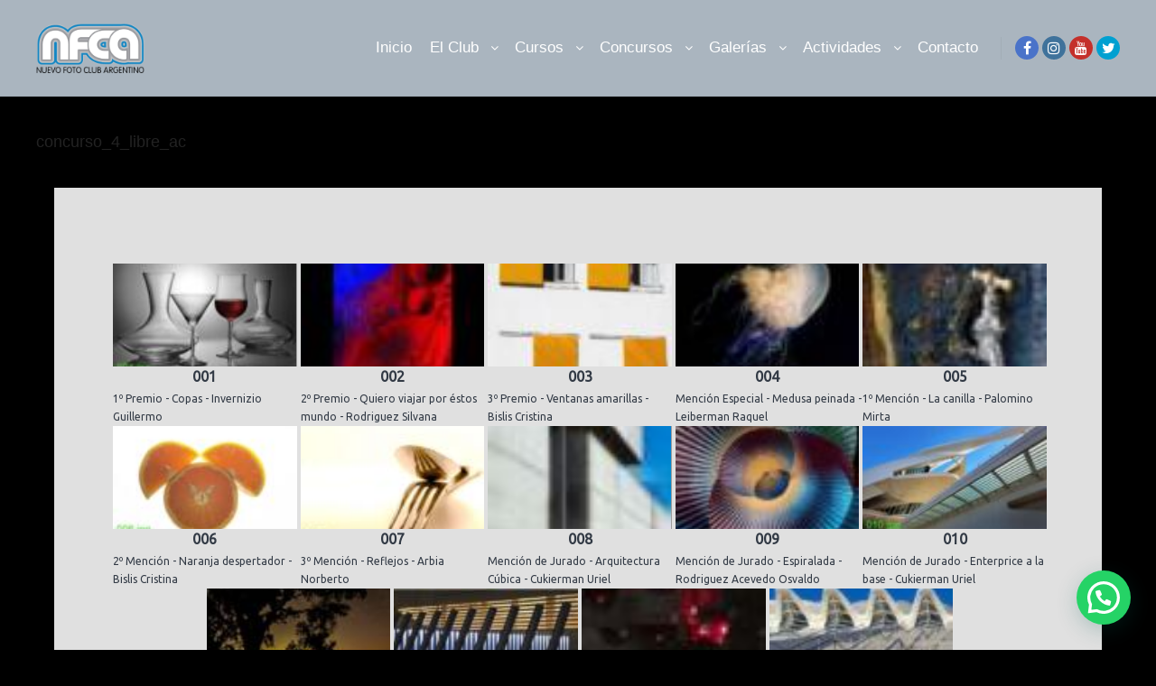

--- FILE ---
content_type: text/html; charset=UTF-8
request_url: https://www.nuevofca.com.ar/bwg_gallery/concurso_4_libre_ac/
body_size: 11314
content:
<!DOCTYPE html>
<!--[if IE 9]>    <html class="no-js lt-ie10" lang="es"> <![endif]-->
<!--[if gt IE 9]><!--> <html class="no-js" lang="es"> <!--<![endif]-->
<head>
<meta charset="UTF-8" />
<meta name="viewport" content="width=device-width,initial-scale=1" />
<meta http-equiv="X-UA-Compatible" content="IE=edge">
<link rel="profile" href="https://gmpg.org/xfn/11" />
<meta name='robots' content='index, follow, max-image-preview:large, max-snippet:-1, max-video-preview:-1' />
<style>img:is([sizes="auto" i], [sizes^="auto," i]) { contain-intrinsic-size: 3000px 1500px }</style>
<!-- This site is optimized with the Yoast SEO plugin v26.7 - https://yoast.com/wordpress/plugins/seo/ -->
<title>concurso_4_libre_ac - Nuevo Foto Club Argentino</title>
<link rel="canonical" href="https://www.nuevofca.com.ar/bwg_gallery/concurso_4_libre_ac/" />
<meta property="og:locale" content="es_ES" />
<meta property="og:type" content="article" />
<meta property="og:title" content="concurso_4_libre_ac - Nuevo Foto Club Argentino" />
<meta property="og:url" content="https://www.nuevofca.com.ar/bwg_gallery/concurso_4_libre_ac/" />
<meta property="og:site_name" content="Nuevo Foto Club Argentino" />
<meta property="article:publisher" content="https://www.facebook.com/nuevofotoclubargentino" />
<meta property="article:modified_time" content="2021-11-12T05:18:10+00:00" />
<meta name="twitter:card" content="summary_large_image" />
<meta name="twitter:site" content="@nuevofca" />
<script type="application/ld+json" class="yoast-schema-graph">{"@context":"https://schema.org","@graph":[{"@type":"WebPage","@id":"https://www.nuevofca.com.ar/bwg_gallery/concurso_4_libre_ac/","url":"https://www.nuevofca.com.ar/bwg_gallery/concurso_4_libre_ac/","name":"concurso_4_libre_ac - Nuevo Foto Club Argentino","isPartOf":{"@id":"https://www.nuevofca.com.ar/#website"},"datePublished":"2021-11-12T05:15:17+00:00","dateModified":"2021-11-12T05:18:10+00:00","breadcrumb":{"@id":"https://www.nuevofca.com.ar/bwg_gallery/concurso_4_libre_ac/#breadcrumb"},"inLanguage":"es","potentialAction":[{"@type":"ReadAction","target":["https://www.nuevofca.com.ar/bwg_gallery/concurso_4_libre_ac/"]}]},{"@type":"BreadcrumbList","@id":"https://www.nuevofca.com.ar/bwg_gallery/concurso_4_libre_ac/#breadcrumb","itemListElement":[{"@type":"ListItem","position":1,"name":"Portada","item":"https://www.nuevofca.com.ar/"},{"@type":"ListItem","position":2,"name":"concurso_4_libre_ac"}]},{"@type":"WebSite","@id":"https://www.nuevofca.com.ar/#website","url":"https://www.nuevofca.com.ar/","name":"Nuevo Foto Club Argentino","description":"Cursos, Talleres y Workshop de Fotografía; Concursos, Salidas, Charlas, etc. Donde Vivís la Fotografía","publisher":{"@id":"https://www.nuevofca.com.ar/#organization"},"alternateName":"Foto Club Argentino","potentialAction":[{"@type":"SearchAction","target":{"@type":"EntryPoint","urlTemplate":"https://www.nuevofca.com.ar/?s={search_term_string}"},"query-input":{"@type":"PropertyValueSpecification","valueRequired":true,"valueName":"search_term_string"}}],"inLanguage":"es"},{"@type":"Organization","@id":"https://www.nuevofca.com.ar/#organization","name":"Nuevo Foto Club Argentino","url":"https://www.nuevofca.com.ar/","logo":{"@type":"ImageObject","inLanguage":"es","@id":"https://www.nuevofca.com.ar/#/schema/logo/image/","url":"https://www.nuevofca.com.ar/wp-content/uploads/2020/06/logo-NFCA-mail.png","contentUrl":"https://www.nuevofca.com.ar/wp-content/uploads/2020/06/logo-NFCA-mail.png","width":250,"height":104,"caption":"Nuevo Foto Club Argentino"},"image":{"@id":"https://www.nuevofca.com.ar/#/schema/logo/image/"},"sameAs":["https://www.facebook.com/nuevofotoclubargentino","https://x.com/nuevofca","https://www.instagram.com/nuevofotoclubargentino/","https://www.youtube.com/user/nuevofca1"]}]}</script>
<!-- / Yoast SEO plugin. -->
<link rel="alternate" type="application/rss+xml" title="Nuevo Foto Club Argentino &raquo; Feed" href="https://www.nuevofca.com.ar/feed/" />
<link rel='stylesheet' id='twb-open-sans-css' href='https://fonts.googleapis.com/css?family=Open+Sans%3A300%2C400%2C500%2C600%2C700%2C800&#038;display=swap&#038;ver=6.8.3' type='text/css' media='all' />
<link rel='stylesheet' id='twbbwg-global-css' href='https://www.nuevofca.com.ar/wp-content/plugins/photo-gallery/booster/assets/css/global.css?ver=1.0.0' type='text/css' media='all' />
<link rel='stylesheet' id='wp-block-library-css' href='https://www.nuevofca.com.ar/wp-includes/css/dist/block-library/style.min.css?ver=6.8.3' type='text/css' media='all' />
<style id='classic-theme-styles-inline-css' type='text/css'>
/*! This file is auto-generated */
.wp-block-button__link{color:#fff;background-color:#32373c;border-radius:9999px;box-shadow:none;text-decoration:none;padding:calc(.667em + 2px) calc(1.333em + 2px);font-size:1.125em}.wp-block-file__button{background:#32373c;color:#fff;text-decoration:none}
</style>
<style id='joinchat-button-style-inline-css' type='text/css'>
.wp-block-joinchat-button{border:none!important;text-align:center}.wp-block-joinchat-button figure{display:table;margin:0 auto;padding:0}.wp-block-joinchat-button figcaption{font:normal normal 400 .6em/2em var(--wp--preset--font-family--system-font,sans-serif);margin:0;padding:0}.wp-block-joinchat-button .joinchat-button__qr{background-color:#fff;border:6px solid #25d366;border-radius:30px;box-sizing:content-box;display:block;height:200px;margin:auto;overflow:hidden;padding:10px;width:200px}.wp-block-joinchat-button .joinchat-button__qr canvas,.wp-block-joinchat-button .joinchat-button__qr img{display:block;margin:auto}.wp-block-joinchat-button .joinchat-button__link{align-items:center;background-color:#25d366;border:6px solid #25d366;border-radius:30px;display:inline-flex;flex-flow:row nowrap;justify-content:center;line-height:1.25em;margin:0 auto;text-decoration:none}.wp-block-joinchat-button .joinchat-button__link:before{background:transparent var(--joinchat-ico) no-repeat center;background-size:100%;content:"";display:block;height:1.5em;margin:-.75em .75em -.75em 0;width:1.5em}.wp-block-joinchat-button figure+.joinchat-button__link{margin-top:10px}@media (orientation:landscape)and (min-height:481px),(orientation:portrait)and (min-width:481px){.wp-block-joinchat-button.joinchat-button--qr-only figure+.joinchat-button__link{display:none}}@media (max-width:480px),(orientation:landscape)and (max-height:480px){.wp-block-joinchat-button figure{display:none}}
</style>
<style id='global-styles-inline-css' type='text/css'>
:root{--wp--preset--aspect-ratio--square: 1;--wp--preset--aspect-ratio--4-3: 4/3;--wp--preset--aspect-ratio--3-4: 3/4;--wp--preset--aspect-ratio--3-2: 3/2;--wp--preset--aspect-ratio--2-3: 2/3;--wp--preset--aspect-ratio--16-9: 16/9;--wp--preset--aspect-ratio--9-16: 9/16;--wp--preset--color--black: #000000;--wp--preset--color--cyan-bluish-gray: #abb8c3;--wp--preset--color--white: #ffffff;--wp--preset--color--pale-pink: #f78da7;--wp--preset--color--vivid-red: #cf2e2e;--wp--preset--color--luminous-vivid-orange: #ff6900;--wp--preset--color--luminous-vivid-amber: #fcb900;--wp--preset--color--light-green-cyan: #7bdcb5;--wp--preset--color--vivid-green-cyan: #00d084;--wp--preset--color--pale-cyan-blue: #8ed1fc;--wp--preset--color--vivid-cyan-blue: #0693e3;--wp--preset--color--vivid-purple: #9b51e0;--wp--preset--gradient--vivid-cyan-blue-to-vivid-purple: linear-gradient(135deg,rgba(6,147,227,1) 0%,rgb(155,81,224) 100%);--wp--preset--gradient--light-green-cyan-to-vivid-green-cyan: linear-gradient(135deg,rgb(122,220,180) 0%,rgb(0,208,130) 100%);--wp--preset--gradient--luminous-vivid-amber-to-luminous-vivid-orange: linear-gradient(135deg,rgba(252,185,0,1) 0%,rgba(255,105,0,1) 100%);--wp--preset--gradient--luminous-vivid-orange-to-vivid-red: linear-gradient(135deg,rgba(255,105,0,1) 0%,rgb(207,46,46) 100%);--wp--preset--gradient--very-light-gray-to-cyan-bluish-gray: linear-gradient(135deg,rgb(238,238,238) 0%,rgb(169,184,195) 100%);--wp--preset--gradient--cool-to-warm-spectrum: linear-gradient(135deg,rgb(74,234,220) 0%,rgb(151,120,209) 20%,rgb(207,42,186) 40%,rgb(238,44,130) 60%,rgb(251,105,98) 80%,rgb(254,248,76) 100%);--wp--preset--gradient--blush-light-purple: linear-gradient(135deg,rgb(255,206,236) 0%,rgb(152,150,240) 100%);--wp--preset--gradient--blush-bordeaux: linear-gradient(135deg,rgb(254,205,165) 0%,rgb(254,45,45) 50%,rgb(107,0,62) 100%);--wp--preset--gradient--luminous-dusk: linear-gradient(135deg,rgb(255,203,112) 0%,rgb(199,81,192) 50%,rgb(65,88,208) 100%);--wp--preset--gradient--pale-ocean: linear-gradient(135deg,rgb(255,245,203) 0%,rgb(182,227,212) 50%,rgb(51,167,181) 100%);--wp--preset--gradient--electric-grass: linear-gradient(135deg,rgb(202,248,128) 0%,rgb(113,206,126) 100%);--wp--preset--gradient--midnight: linear-gradient(135deg,rgb(2,3,129) 0%,rgb(40,116,252) 100%);--wp--preset--font-size--small: 13px;--wp--preset--font-size--medium: 20px;--wp--preset--font-size--large: 36px;--wp--preset--font-size--x-large: 42px;--wp--preset--spacing--20: 0.44rem;--wp--preset--spacing--30: 0.67rem;--wp--preset--spacing--40: 1rem;--wp--preset--spacing--50: 1.5rem;--wp--preset--spacing--60: 2.25rem;--wp--preset--spacing--70: 3.38rem;--wp--preset--spacing--80: 5.06rem;--wp--preset--shadow--natural: 6px 6px 9px rgba(0, 0, 0, 0.2);--wp--preset--shadow--deep: 12px 12px 50px rgba(0, 0, 0, 0.4);--wp--preset--shadow--sharp: 6px 6px 0px rgba(0, 0, 0, 0.2);--wp--preset--shadow--outlined: 6px 6px 0px -3px rgba(255, 255, 255, 1), 6px 6px rgba(0, 0, 0, 1);--wp--preset--shadow--crisp: 6px 6px 0px rgba(0, 0, 0, 1);}:where(.is-layout-flex){gap: 0.5em;}:where(.is-layout-grid){gap: 0.5em;}body .is-layout-flex{display: flex;}.is-layout-flex{flex-wrap: wrap;align-items: center;}.is-layout-flex > :is(*, div){margin: 0;}body .is-layout-grid{display: grid;}.is-layout-grid > :is(*, div){margin: 0;}:where(.wp-block-columns.is-layout-flex){gap: 2em;}:where(.wp-block-columns.is-layout-grid){gap: 2em;}:where(.wp-block-post-template.is-layout-flex){gap: 1.25em;}:where(.wp-block-post-template.is-layout-grid){gap: 1.25em;}.has-black-color{color: var(--wp--preset--color--black) !important;}.has-cyan-bluish-gray-color{color: var(--wp--preset--color--cyan-bluish-gray) !important;}.has-white-color{color: var(--wp--preset--color--white) !important;}.has-pale-pink-color{color: var(--wp--preset--color--pale-pink) !important;}.has-vivid-red-color{color: var(--wp--preset--color--vivid-red) !important;}.has-luminous-vivid-orange-color{color: var(--wp--preset--color--luminous-vivid-orange) !important;}.has-luminous-vivid-amber-color{color: var(--wp--preset--color--luminous-vivid-amber) !important;}.has-light-green-cyan-color{color: var(--wp--preset--color--light-green-cyan) !important;}.has-vivid-green-cyan-color{color: var(--wp--preset--color--vivid-green-cyan) !important;}.has-pale-cyan-blue-color{color: var(--wp--preset--color--pale-cyan-blue) !important;}.has-vivid-cyan-blue-color{color: var(--wp--preset--color--vivid-cyan-blue) !important;}.has-vivid-purple-color{color: var(--wp--preset--color--vivid-purple) !important;}.has-black-background-color{background-color: var(--wp--preset--color--black) !important;}.has-cyan-bluish-gray-background-color{background-color: var(--wp--preset--color--cyan-bluish-gray) !important;}.has-white-background-color{background-color: var(--wp--preset--color--white) !important;}.has-pale-pink-background-color{background-color: var(--wp--preset--color--pale-pink) !important;}.has-vivid-red-background-color{background-color: var(--wp--preset--color--vivid-red) !important;}.has-luminous-vivid-orange-background-color{background-color: var(--wp--preset--color--luminous-vivid-orange) !important;}.has-luminous-vivid-amber-background-color{background-color: var(--wp--preset--color--luminous-vivid-amber) !important;}.has-light-green-cyan-background-color{background-color: var(--wp--preset--color--light-green-cyan) !important;}.has-vivid-green-cyan-background-color{background-color: var(--wp--preset--color--vivid-green-cyan) !important;}.has-pale-cyan-blue-background-color{background-color: var(--wp--preset--color--pale-cyan-blue) !important;}.has-vivid-cyan-blue-background-color{background-color: var(--wp--preset--color--vivid-cyan-blue) !important;}.has-vivid-purple-background-color{background-color: var(--wp--preset--color--vivid-purple) !important;}.has-black-border-color{border-color: var(--wp--preset--color--black) !important;}.has-cyan-bluish-gray-border-color{border-color: var(--wp--preset--color--cyan-bluish-gray) !important;}.has-white-border-color{border-color: var(--wp--preset--color--white) !important;}.has-pale-pink-border-color{border-color: var(--wp--preset--color--pale-pink) !important;}.has-vivid-red-border-color{border-color: var(--wp--preset--color--vivid-red) !important;}.has-luminous-vivid-orange-border-color{border-color: var(--wp--preset--color--luminous-vivid-orange) !important;}.has-luminous-vivid-amber-border-color{border-color: var(--wp--preset--color--luminous-vivid-amber) !important;}.has-light-green-cyan-border-color{border-color: var(--wp--preset--color--light-green-cyan) !important;}.has-vivid-green-cyan-border-color{border-color: var(--wp--preset--color--vivid-green-cyan) !important;}.has-pale-cyan-blue-border-color{border-color: var(--wp--preset--color--pale-cyan-blue) !important;}.has-vivid-cyan-blue-border-color{border-color: var(--wp--preset--color--vivid-cyan-blue) !important;}.has-vivid-purple-border-color{border-color: var(--wp--preset--color--vivid-purple) !important;}.has-vivid-cyan-blue-to-vivid-purple-gradient-background{background: var(--wp--preset--gradient--vivid-cyan-blue-to-vivid-purple) !important;}.has-light-green-cyan-to-vivid-green-cyan-gradient-background{background: var(--wp--preset--gradient--light-green-cyan-to-vivid-green-cyan) !important;}.has-luminous-vivid-amber-to-luminous-vivid-orange-gradient-background{background: var(--wp--preset--gradient--luminous-vivid-amber-to-luminous-vivid-orange) !important;}.has-luminous-vivid-orange-to-vivid-red-gradient-background{background: var(--wp--preset--gradient--luminous-vivid-orange-to-vivid-red) !important;}.has-very-light-gray-to-cyan-bluish-gray-gradient-background{background: var(--wp--preset--gradient--very-light-gray-to-cyan-bluish-gray) !important;}.has-cool-to-warm-spectrum-gradient-background{background: var(--wp--preset--gradient--cool-to-warm-spectrum) !important;}.has-blush-light-purple-gradient-background{background: var(--wp--preset--gradient--blush-light-purple) !important;}.has-blush-bordeaux-gradient-background{background: var(--wp--preset--gradient--blush-bordeaux) !important;}.has-luminous-dusk-gradient-background{background: var(--wp--preset--gradient--luminous-dusk) !important;}.has-pale-ocean-gradient-background{background: var(--wp--preset--gradient--pale-ocean) !important;}.has-electric-grass-gradient-background{background: var(--wp--preset--gradient--electric-grass) !important;}.has-midnight-gradient-background{background: var(--wp--preset--gradient--midnight) !important;}.has-small-font-size{font-size: var(--wp--preset--font-size--small) !important;}.has-medium-font-size{font-size: var(--wp--preset--font-size--medium) !important;}.has-large-font-size{font-size: var(--wp--preset--font-size--large) !important;}.has-x-large-font-size{font-size: var(--wp--preset--font-size--x-large) !important;}
:where(.wp-block-post-template.is-layout-flex){gap: 1.25em;}:where(.wp-block-post-template.is-layout-grid){gap: 1.25em;}
:where(.wp-block-columns.is-layout-flex){gap: 2em;}:where(.wp-block-columns.is-layout-grid){gap: 2em;}
:root :where(.wp-block-pullquote){font-size: 1.5em;line-height: 1.6;}
</style>
<link rel='stylesheet' id='bwg_fonts-css' href='https://www.nuevofca.com.ar/wp-content/plugins/photo-gallery/css/bwg-fonts/fonts.css?ver=0.0.1' type='text/css' media='all' />
<link rel='stylesheet' id='sumoselect-css' href='https://www.nuevofca.com.ar/wp-content/plugins/photo-gallery/css/sumoselect.min.css?ver=3.4.6' type='text/css' media='all' />
<link rel='stylesheet' id='mCustomScrollbar-css' href='https://www.nuevofca.com.ar/wp-content/plugins/photo-gallery/css/jquery.mCustomScrollbar.min.css?ver=3.1.5' type='text/css' media='all' />
<link rel='stylesheet' id='bwg_googlefonts-css' href='https://fonts.googleapis.com/css?family=Ubuntu&#038;subset=greek,latin,greek-ext,vietnamese,cyrillic-ext,latin-ext,cyrillic' type='text/css' media='all' />
<link rel='stylesheet' id='bwg_frontend-css' href='https://www.nuevofca.com.ar/wp-content/plugins/photo-gallery/css/styles.min.css?ver=1.8.35' type='text/css' media='all' />
<link rel='stylesheet' id='tablepress-default-css' href='https://www.nuevofca.com.ar/wp-content/tablepress-combined.min.css?ver=33' type='text/css' media='all' />
<link rel='stylesheet' id='font-awesome-css' href='https://www.nuevofca.com.ar/wp-content/themes/rife-free/css/font-awesome.min.css?ver=4.7.0' type='text/css' media='all' />
<link rel='stylesheet' id='a13-icomoon-css' href='https://www.nuevofca.com.ar/wp-content/themes/rife-free/css/icomoon.css?ver=2.4.21' type='text/css' media='all' />
<link rel='stylesheet' id='a13-main-style-css' href='https://www.nuevofca.com.ar/wp-content/themes/rife-free/style.css?ver=2.4.21' type='text/css' media='all' />
<link rel='stylesheet' id='a13-user-css-css' href='https://www.nuevofca.com.ar/wp-content/uploads/apollo13_framework_files/css/user.css?ver=2.4.21_1754638959' type='text/css' media='all' />
<script type="text/javascript" src="https://www.nuevofca.com.ar/wp-includes/js/jquery/jquery.min.js?ver=3.7.1" id="jquery-core-js"></script>
<script type="text/javascript" src="https://www.nuevofca.com.ar/wp-includes/js/jquery/jquery-migrate.min.js?ver=3.4.1" id="jquery-migrate-js"></script>
<script type="text/javascript" src="https://www.nuevofca.com.ar/wp-content/plugins/photo-gallery/booster/assets/js/circle-progress.js?ver=1.2.2" id="twbbwg-circle-js"></script>
<script type="text/javascript" id="twbbwg-global-js-extra">
/* <![CDATA[ */
var twb = {"nonce":"e90163037f","ajax_url":"https:\/\/www.nuevofca.com.ar\/wp-admin\/admin-ajax.php","plugin_url":"https:\/\/www.nuevofca.com.ar\/wp-content\/plugins\/photo-gallery\/booster","href":"https:\/\/www.nuevofca.com.ar\/wp-admin\/admin.php?page=twbbwg_photo-gallery"};
var twb = {"nonce":"e90163037f","ajax_url":"https:\/\/www.nuevofca.com.ar\/wp-admin\/admin-ajax.php","plugin_url":"https:\/\/www.nuevofca.com.ar\/wp-content\/plugins\/photo-gallery\/booster","href":"https:\/\/www.nuevofca.com.ar\/wp-admin\/admin.php?page=twbbwg_photo-gallery"};
/* ]]> */
</script>
<script type="text/javascript" src="https://www.nuevofca.com.ar/wp-content/plugins/photo-gallery/booster/assets/js/global.js?ver=1.0.0" id="twbbwg-global-js"></script>
<script type="text/javascript" src="https://www.nuevofca.com.ar/wp-content/plugins/photo-gallery/js/jquery.sumoselect.min.js?ver=3.4.6" id="sumoselect-js"></script>
<script type="text/javascript" src="https://www.nuevofca.com.ar/wp-content/plugins/photo-gallery/js/tocca.min.js?ver=2.0.9" id="bwg_mobile-js"></script>
<script type="text/javascript" src="https://www.nuevofca.com.ar/wp-content/plugins/photo-gallery/js/jquery.mCustomScrollbar.concat.min.js?ver=3.1.5" id="mCustomScrollbar-js"></script>
<script type="text/javascript" src="https://www.nuevofca.com.ar/wp-content/plugins/photo-gallery/js/jquery.fullscreen.min.js?ver=0.6.0" id="jquery-fullscreen-js"></script>
<script type="text/javascript" id="bwg_frontend-js-extra">
/* <![CDATA[ */
var bwg_objectsL10n = {"bwg_field_required":"este campo es obligatorio.","bwg_mail_validation":"Esta no es una direcci\u00f3n de correo electr\u00f3nico v\u00e1lida.","bwg_search_result":"No hay im\u00e1genes que coincidan con tu b\u00fasqueda.","bwg_select_tag":"Seleccionar la etiqueta","bwg_order_by":"Ordenar por","bwg_search":"Buscar","bwg_show_ecommerce":"Mostrar el comercio electr\u00f3nico","bwg_hide_ecommerce":"Ocultar el comercio electr\u00f3nico","bwg_show_comments":"Restaurar","bwg_hide_comments":"Ocultar comentarios","bwg_restore":"Restaurar","bwg_maximize":"Maximizar","bwg_fullscreen":"Pantalla completa","bwg_exit_fullscreen":"Salir de pantalla completa","bwg_search_tag":"BUSCAR...","bwg_tag_no_match":"No se han encontrado etiquetas","bwg_all_tags_selected":"Todas las etiquetas seleccionadas","bwg_tags_selected":"etiqueta seleccionada","play":"Reproducir","pause":"Pausa","is_pro":"","bwg_play":"Reproducir","bwg_pause":"Pausa","bwg_hide_info":"Anterior informaci\u00f3n","bwg_show_info":"Mostrar info","bwg_hide_rating":"Ocultar las valoraciones","bwg_show_rating":"Mostrar la valoraci\u00f3n","ok":"Aceptar","cancel":"Cancelar","select_all":"Seleccionar todo","lazy_load":"0","lazy_loader":"https:\/\/www.nuevofca.com.ar\/wp-content\/plugins\/photo-gallery\/images\/ajax_loader.png","front_ajax":"0","bwg_tag_see_all":"Ver todas las etiquetas","bwg_tag_see_less":"Ver menos etiquetas"};
/* ]]> */
</script>
<script type="text/javascript" src="https://www.nuevofca.com.ar/wp-content/plugins/photo-gallery/js/scripts.min.js?ver=1.8.35" id="bwg_frontend-js"></script>
<meta name="robots" content="noindex,nofollow" />
<link rel="https://api.w.org/" href="https://www.nuevofca.com.ar/wp-json/" /><link rel="EditURI" type="application/rsd+xml" title="RSD" href="https://www.nuevofca.com.ar/xmlrpc.php?rsd" />
<meta name="generator" content="WordPress 6.8.3" />
<link rel='shortlink' href='https://www.nuevofca.com.ar/?p=70878' />
<link rel="alternate" title="oEmbed (JSON)" type="application/json+oembed" href="https://www.nuevofca.com.ar/wp-json/oembed/1.0/embed?url=https%3A%2F%2Fwww.nuevofca.com.ar%2Fbwg_gallery%2Fconcurso_4_libre_ac%2F" />
<link rel="alternate" title="oEmbed (XML)" type="text/xml+oembed" href="https://www.nuevofca.com.ar/wp-json/oembed/1.0/embed?url=https%3A%2F%2Fwww.nuevofca.com.ar%2Fbwg_gallery%2Fconcurso_4_libre_ac%2F&#038;format=xml" />
<script type="text/javascript">
// <![CDATA[
(function(){
var docElement = document.documentElement,
className = docElement.className;
// Change `no-js` to `js`
var reJS = new RegExp('(^|\\s)no-js( |\\s|$)');
//space as literal in second capturing group cause there is strange situation when \s is not catched on load when other plugins add their own classes
className = className.replace(reJS, '$1js$2');
docElement.className = className;
})();
// ]]>
</script></head>
<body id="top" class="wp-singular bwg_gallery-template-default single single-bwg_gallery postid-70878 wp-theme-rife-free widgets_margin_top_off header-horizontal site-layout-full" itemtype="https://schema.org/WebPage" itemscope>
<div class="whole-layout">
<div id="preloader" class="arcs onReady">
<div class="preload-content">
<div class="preloader-animation">				<div class="arc">
<div class="arc-cube"></div>
</div>
</div>
<a class="skip-preloader a13icon-cross" href="#"></a>
</div>
</div>
<div class="page-background to-move"></div>
<header id="header" class="to-move a13-horizontal header-type-one_line a13-normal-variant header-variant-one_line full no-tools no-sticky" itemtype="https://schema.org/WPHeader" itemscope>
<div class="head">
<div class="logo-container" itemtype="https://schema.org/Organization" itemscope><a class="logo normal-logo image-logo" href="https://www.nuevofca.com.ar/" title="Nuevo Foto Club Argentino" rel="home" itemprop="url"><img src="https://www.nuevofca.com.ar/wp-content/uploads/2023/02/logo-NFCA-2.png" alt="Nuevo Foto Club Argentino" width="300" height="139" itemprop="logo" /></a></div>
<nav id="access" class="navigation-bar" itemtype="https://schema.org/SiteNavigationElement" itemscope><!-- this element is need in HTML even if menu is disabled -->
<div class="menu-container"><ul id="menu-menu-principal" class="top-menu with-effect menu--ferdinand opener-icons-on"><li id="menu-item-73410" class="menu-item menu-item-type-custom menu-item-object-custom menu-item-home menu-item-73410 normal-menu"><a href="https://www.nuevofca.com.ar/"><span><em>Inicio</em></span></a></li>
<li id="menu-item-72185" class="menu-item menu-item-type-post_type menu-item-object-page menu-item-has-children menu-parent-item menu-item-72185 normal-menu"><span class="title" tabindex="0"><span><em>El Club</em></span></span><i tabindex="0" class="fa sub-mark fa-angle-down"></i>
<ul class="sub-menu">
<li id="menu-item-72471" class="menu-item menu-item-type-post_type menu-item-object-page menu-item-72471"><a href="https://www.nuevofca.com.ar/constitucion/"><span>Constitución</span></a></li>
<li id="menu-item-72193" class="menu-item menu-item-type-post_type menu-item-object-page menu-item-has-children menu-parent-item menu-item-72193"><span class="title" tabindex="0"><span>Beneficios</span></span><i tabindex="0" class="fa sub-mark fa-angle-right"></i>
<ul class="sub-menu">
<li id="menu-item-72205" class="menu-item menu-item-type-post_type menu-item-object-page menu-item-72205"><a href="https://www.nuevofca.com.ar/beneficios/"><span>Socios y Alumnos</span></a></li>
<li id="menu-item-72204" class="menu-item menu-item-type-post_type menu-item-object-page menu-item-72204"><a href="https://www.nuevofca.com.ar/beneficios-corporativos/"><span>Corporativos</span></a></li>
</ul>
</li>
<li id="menu-item-72478" class="menu-item menu-item-type-post_type menu-item-object-page menu-item-72478"><a href="https://www.nuevofca.com.ar/asociate-al-nuevo-foto-club-argentino/"><span>Asociate</span></a></li>
</ul>
</li>
<li id="menu-item-72196" class="menu-item menu-item-type-post_type menu-item-object-page menu-item-has-children menu-parent-item menu-item-72196 normal-menu"><span class="title" tabindex="0"><span><em>Cursos</em></span></span><i tabindex="0" class="fa sub-mark fa-angle-down"></i>
<ul class="sub-menu">
<li id="menu-item-72210" class="menu-item menu-item-type-taxonomy menu-item-object-category menu-item-72210"><a href="https://www.nuevofca.com.ar/category/cursos/"><span>Cursos y Talleres</span></a></li>
<li id="menu-item-72252" class="menu-item menu-item-type-post_type menu-item-object-page menu-item-72252"><a href="https://www.nuevofca.com.ar/inscribite/"><span>Inscribite</span></a></li>
<li id="menu-item-73858" class="menu-item menu-item-type-custom menu-item-object-custom menu-item-73858"><a target="_blank" href="https://www.nuevofca.com.ar/cursos-y-talleres-3/"><span>Próximos a Comenzar</span></a></li>
</ul>
</li>
<li id="menu-item-72187" class="menu-item menu-item-type-post_type menu-item-object-page menu-item-has-children menu-parent-item menu-item-72187 normal-menu"><span class="title" tabindex="0"><span><em>Concursos</em></span></span><i tabindex="0" class="fa sub-mark fa-angle-down"></i>
<ul class="sub-menu">
<li id="menu-item-72225" class="menu-item menu-item-type-post_type menu-item-object-page menu-item-has-children menu-parent-item menu-item-72225"><span class="title" tabindex="0"><span>Concursos Internos</span></span><i tabindex="0" class="fa sub-mark fa-angle-right"></i>
<ul class="sub-menu">
<li id="menu-item-72227" class="menu-item menu-item-type-post_type menu-item-object-page menu-item-72227"><a href="https://www.nuevofca.com.ar/calendario/"><span>Calendario</span></a></li>
<li id="menu-item-72228" class="menu-item menu-item-type-taxonomy menu-item-object-category menu-item-72228"><a href="https://www.nuevofca.com.ar/category/resultados/"><span>Resultados</span></a></li>
<li id="menu-item-72226" class="menu-item menu-item-type-post_type menu-item-object-page menu-item-72226"><a href="https://www.nuevofca.com.ar/ranking/"><span>Ranking</span></a></li>
<li id="menu-item-72229" class="menu-item menu-item-type-post_type menu-item-object-page menu-item-72229"><a href="https://www.nuevofca.com.ar/reglamento/"><span>Reglamento</span></a></li>
</ul>
</li>
<li id="menu-item-72233" class="menu-item menu-item-type-post_type menu-item-object-page menu-item-has-children menu-parent-item menu-item-72233"><span class="title" tabindex="0"><span>Salones FAF</span></span><i tabindex="0" class="fa sub-mark fa-angle-right"></i>
<ul class="sub-menu">
<li id="menu-item-72242" class="menu-item menu-item-type-post_type menu-item-object-page menu-item-72242"><a href="https://www.nuevofca.com.ar/calendario-salones-faf/"><span>Calendario FAF</span></a></li>
<li id="menu-item-72237" class="menu-item menu-item-type-taxonomy menu-item-object-category menu-item-72237"><a href="https://www.nuevofca.com.ar/category/resultados-faf/"><span>Resultados FAF</span></a></li>
<li id="menu-item-72234" class="menu-item menu-item-type-post_type menu-item-object-page menu-item-72234"><a href="https://www.nuevofca.com.ar/ranking-salones-nacionales/"><span>Ranking FAF</span></a></li>
<li id="menu-item-72235" class="menu-item menu-item-type-post_type menu-item-object-page menu-item-72235"><a href="https://www.nuevofca.com.ar/salones-honores/"><span>Honores</span></a></li>
</ul>
</li>
<li id="menu-item-72717" class="menu-item menu-item-type-post_type menu-item-object-page menu-item-has-children menu-parent-item menu-item-72717"><span class="title" tabindex="0"><span>Salón Internacional</span></span><i tabindex="0" class="fa sub-mark fa-angle-right"></i>
<ul class="sub-menu">
<li id="menu-item-72720" class="menu-item menu-item-type-post_type menu-item-object-post menu-item-72720"><a href="https://www.nuevofca.com.ar/el-argentino-2022/"><span>El Argentino 2022</span></a></li>
<li id="menu-item-72721" class="menu-item menu-item-type-post_type menu-item-object-post menu-item-72721"><a href="https://www.nuevofca.com.ar/el-argentino-2021/"><span>El Argentino 2021</span></a></li>
<li id="menu-item-72722" class="menu-item menu-item-type-post_type menu-item-object-post menu-item-72722"><a href="https://www.nuevofca.com.ar/el-argentino-2020/"><span>El Argentino 2020</span></a></li>
<li id="menu-item-72723" class="menu-item menu-item-type-post_type menu-item-object-post menu-item-72723"><a href="https://www.nuevofca.com.ar/el-argentino-2019/"><span>El Argentino 2019</span></a></li>
<li id="menu-item-72724" class="menu-item menu-item-type-post_type menu-item-object-post menu-item-72724"><a href="https://www.nuevofca.com.ar/el-argentino-2018/"><span>El Argentino 2018</span></a></li>
<li id="menu-item-72725" class="menu-item menu-item-type-post_type menu-item-object-post menu-item-72725"><a href="https://www.nuevofca.com.ar/el-argentino-2017/"><span>El Argentino 2017</span></a></li>
<li id="menu-item-72726" class="menu-item menu-item-type-post_type menu-item-object-post menu-item-72726"><a href="https://www.nuevofca.com.ar/el-argentino-2016/"><span>El Argentino 2016</span></a></li>
<li id="menu-item-72727" class="menu-item menu-item-type-post_type menu-item-object-post menu-item-72727"><a href="https://www.nuevofca.com.ar/el-argentino-2015/"><span>El Argentino 2015</span></a></li>
<li id="menu-item-72728" class="menu-item menu-item-type-post_type menu-item-object-post menu-item-72728"><a href="https://www.nuevofca.com.ar/el-argentino-2014/"><span>El Argentino 2014</span></a></li>
<li id="menu-item-72729" class="menu-item menu-item-type-post_type menu-item-object-post menu-item-72729"><a href="https://www.nuevofca.com.ar/el-argentino/"><span>El Argentino 2013</span></a></li>
</ul>
</li>
</ul>
</li>
<li id="menu-item-72189" class="menu-item menu-item-type-post_type menu-item-object-page menu-item-has-children menu-parent-item menu-item-72189 normal-menu"><span class="title" tabindex="0"><span><em>Galerías</em></span></span><i tabindex="0" class="fa sub-mark fa-angle-down"></i>
<ul class="sub-menu">
<li id="menu-item-72215" class="menu-item menu-item-type-taxonomy menu-item-object-category menu-item-72215"><a href="https://www.nuevofca.com.ar/category/galeria-de-alumnos/"><span>Galeria de Alumnos</span></a></li>
<li id="menu-item-72216" class="menu-item menu-item-type-taxonomy menu-item-object-category menu-item-72216"><a href="https://www.nuevofca.com.ar/category/galeria-de-exposiciones/"><span>Galería de Exposiciones</span></a></li>
</ul>
</li>
<li id="menu-item-72191" class="menu-item menu-item-type-post_type menu-item-object-page menu-item-has-children menu-parent-item menu-item-72191 normal-menu"><span class="title" tabindex="0"><span><em>Actividades</em></span></span><i tabindex="0" class="fa sub-mark fa-angle-down"></i>
<ul class="sub-menu">
<li id="menu-item-72218" class="menu-item menu-item-type-taxonomy menu-item-object-category menu-item-72218"><a href="https://www.nuevofca.com.ar/category/charlas-gratuitas/"><span>Charlas Fotográficas</span></a></li>
<li id="menu-item-72220" class="menu-item menu-item-type-taxonomy menu-item-object-category menu-item-72220"><a href="https://www.nuevofca.com.ar/category/literatura-y-fotografia/"><span>Literatura y Fotografía</span></a></li>
<li id="menu-item-72221" class="menu-item menu-item-type-taxonomy menu-item-object-category menu-item-72221"><a href="https://www.nuevofca.com.ar/category/salidas/"><span>Salidas</span></a></li>
</ul>
</li>
<li id="menu-item-72200" class="menu-item menu-item-type-post_type menu-item-object-page menu-item-72200 normal-menu"><a href="https://www.nuevofca.com.ar/contacto/"><span><em>Contacto</em></span></a></li>
</ul></div>					</nav>
<!-- #access -->
<div id="header-tools" class=" icons-0 only-menu"><button id="mobile-menu-opener" class="a13icon-menu tool" title="Menú principal"><span class="screen-reader-text">Menú principal</span></button></div>		<div class="socials circles color white_hover"><a target="_blank" title="Facebook" href="https://www.facebook.com/nuevofotoclubargentino" class="a13_soc-facebook fa fa-facebook" rel="noopener"></a><a target="_blank" title="Instagram" href="https://www.instagram.com/nuevofotoclubargentino/" class="a13_soc-instagram fa fa-instagram" rel="noopener"></a><a target="_blank" title="YouTube" href="https://www.youtube.com/user/nuevofca1" class="a13_soc-youtube fa fa-youtube" rel="noopener"></a><a target="_blank" title="Twitter" href="https://twitter.com/nuevofca" class="a13_soc-twitter fa fa-twitter" rel="noopener"></a></div>	</div>
</header>
<div id="mid" class="to-move layout-center layout-parted layout-no-edge layout-fixed no-sidebars"><header class="title-bar outside title_bar_variant_classic title_bar_width_full has-effect"><div class="overlay-color"><div class="in"><div class="titles"><h1 class="page-title entry-title" itemprop="headline">concurso_4_libre_ac</h1></div></div></div></header>
<article id="content" class="clearfix" itemtype="https://schema.org/CreativeWork" itemscope>
<div class="content-limiter">
<div id="col-mask">
<div id="post-70878" class="content-box post-70878 bwg_gallery type-bwg_gallery status-publish">
<div class="formatter">
<div class="hentry">
<div class="real-content entry-content" itemprop="text">
<style id="bwg-style-0">    #bwg_container1_0 #bwg_container2_0 .bwg-container-0.bwg-standard-thumbnails {      width: 1254px;              justify-content: center;        margin:0 auto !important;              background-color: rgba(255, 255, 255, 0.00);            padding-left: 4px;      padding-top: 4px;      max-width: 100%;            }        #bwg_container1_0 #bwg_container2_0 .bwg-container-0.bwg-standard-thumbnails .bwg-item {    justify-content: flex-start;      max-width: 250px;          }    #bwg_container1_0 #bwg_container2_0 .bwg-container-0.bwg-standard-thumbnails .bwg-item a {       margin-right: 4px;       margin-bottom: 4px;    }    #bwg_container1_0 #bwg_container2_0 .bwg-container-0.bwg-standard-thumbnails .bwg-item0 {      padding: 0px;            background-color:rgba(0,0,0, 0.30);      border: 0px none #CCCCCC;      opacity: 1.00;      border-radius: 0;      box-shadow: ;    }    #bwg_container1_0 #bwg_container2_0 .bwg-container-0.bwg-standard-thumbnails .bwg-item1 img {      max-height: none;      max-width: none;      padding: 0 !important;    }         @media only screen and (min-width: 480px) {		#bwg_container1_0 #bwg_container2_0 .bwg-container-0.bwg-standard-thumbnails .bwg-item1 img {			-webkit-transition: all .3s; transition: all .3s;		}		#bwg_container1_0 #bwg_container2_0 .bwg-container-0.bwg-standard-thumbnails .bwg-item1 img:hover {			-ms-transform: scale(1.08);			-webkit-transform: scale(1.08);			transform: scale(1.08);		}		      }	    #bwg_container1_0 #bwg_container2_0 .bwg-container-0.bwg-standard-thumbnails .bwg-item1 {      padding-top: 56%;    }        #bwg_container1_0 #bwg_container2_0 .bwg-container-0.bwg-standard-thumbnails .bwg-title2,    #bwg_container1_0 #bwg_container2_0 .bwg-container-0.bwg-standard-thumbnails .bwg-ecommerce2 {      color: #323A45;      font-family: Ubuntu;      font-size: 16px;      font-weight: bold;      padding: 2px;      text-shadow: ;      max-height: 100%;    }    #bwg_container1_0 #bwg_container2_0 .bwg-container-0.bwg-standard-thumbnails .bwg-thumb-description span {    color: #323A45;    font-family: Ubuntu;    font-size: 12px;    max-height: 100%;    word-wrap: break-word;    }    #bwg_container1_0 #bwg_container2_0 .bwg-container-0.bwg-standard-thumbnails .bwg-play-icon2 {      font-size: 32px;    }    #bwg_container1_0 #bwg_container2_0 .bwg-container-0.bwg-standard-thumbnails .bwg-ecommerce2 {      font-size: 19.2px;      color: #323A45;    }    </style>    <div id="bwg_container1_0"         class="bwg_container bwg_thumbnail bwg_thumbnails "         data-right-click-protection="0"         data-bwg="0"         data-scroll="0"         data-gallery-type="thumbnails"         data-gallery-view-type="thumbnails"         data-current-url="/bwg_gallery/concurso_4_libre_ac/"         data-lightbox-url="https://www.nuevofca.com.ar/wp-admin/admin-ajax.php?action=GalleryBox&#038;current_view=0&#038;gallery_id=21&#038;tag=0&#038;theme_id=1&#038;shortcode_id=43&#038;sort_by=alt&#038;order_by=asc&#038;current_url=%2Fbwg_gallery%2Fconcurso_4_libre_ac%2F"         data-gallery-id="21"         data-popup-width="800"         data-popup-height="500"         data-is-album="gallery"         data-buttons-position="bottom">      <div id="bwg_container2_0">             <div id="ajax_loading_0" class="bwg_loading_div_1">      <div class="bwg_loading_div_2">        <div class="bwg_loading_div_3">          <div id="loading_div_0" class="bwg_spider_ajax_loading">          </div>        </div>      </div>    </div>            <form id="gal_front_form_0"              class="bwg-hidden"              method="post"              action="#"              data-current="0"              data-shortcode-id="43"              data-gallery-type="thumbnails"              data-gallery-id="21"              data-tag="0"              data-album-id="0"              data-theme-id="1"              data-ajax-url="https://www.nuevofca.com.ar/wp-admin/admin-ajax.php?action=bwg_frontend_data">          <div id="bwg_container3_0" class="bwg-background bwg-background-0">                <div data-max-count="5"         data-thumbnail-width="250"         data-bwg="0"         data-gallery-id="21"         data-lightbox-url="https://www.nuevofca.com.ar/wp-admin/admin-ajax.php?action=GalleryBox&amp;current_view=0&amp;gallery_id=21&amp;tag=0&amp;theme_id=1&amp;shortcode_id=43&amp;sort_by=alt&amp;order_by=asc&amp;current_url=%2Fbwg_gallery%2Fconcurso_4_libre_ac%2F"         id="bwg_thumbnails_0"         class="bwg-container-0 bwg-thumbnails bwg-standard-thumbnails bwg-container bwg-border-box">            <div class="bwg-item">        <a class="bwg-a  bwg_lightbox"  data-image-id="244" href="https://www.nuevofca.com.ar/wp-content/uploads/photo-gallery/concurso_4_libre_ac/001.jpg?bwg=1636694218" data-elementor-open-lightbox="no">                <div class="bwg-item0 ">          <div class="bwg-item1 ">            <div class="bwg-item2">              <img decoding="async" class="skip-lazy bwg_standart_thumb_img_0 "                   data-id="244"                   data-width="640"                   data-height="433"                   data-src="https://www.nuevofca.com.ar/wp-content/uploads/photo-gallery/concurso_4_libre_ac/thumb/001.jpg?bwg=1636694218"                   src="https://www.nuevofca.com.ar/wp-content/uploads/photo-gallery/concurso_4_libre_ac/thumb/001.jpg?bwg=1636694218"                   alt="001"                   title="001" />            </div>            <div class="">                                                      </div>          </div>        </div>                <div class="bwg-title1"><div class="bwg-title2">001</div></div>        </a>        <div class="bwg-thumb-description bwg_thumb_description_0"><span>1º Premio - Copas - Invernizio Guillermo<br /></span></div>      </div>            <div class="bwg-item">        <a class="bwg-a  bwg_lightbox"  data-image-id="240" href="https://www.nuevofca.com.ar/wp-content/uploads/photo-gallery/concurso_4_libre_ac/002.jpg?bwg=1636694218" data-elementor-open-lightbox="no">                <div class="bwg-item0 ">          <div class="bwg-item1 ">            <div class="bwg-item2">              <img decoding="async" class="skip-lazy bwg_standart_thumb_img_0 "                   data-id="240"                   data-width="484"                   data-height="640"                   data-src="https://www.nuevofca.com.ar/wp-content/uploads/photo-gallery/concurso_4_libre_ac/thumb/002.jpg?bwg=1636694218"                   src="https://www.nuevofca.com.ar/wp-content/uploads/photo-gallery/concurso_4_libre_ac/thumb/002.jpg?bwg=1636694218"                   alt="002"                   title="002" />            </div>            <div class="">                                                      </div>          </div>        </div>                <div class="bwg-title1"><div class="bwg-title2">002</div></div>        </a>        <div class="bwg-thumb-description bwg_thumb_description_0"><span>2º Premio - Quiero viajar por éstos mundo - Rodriguez Silvana<br /></span></div>      </div>            <div class="bwg-item">        <a class="bwg-a  bwg_lightbox"  data-image-id="242" href="https://www.nuevofca.com.ar/wp-content/uploads/photo-gallery/concurso_4_libre_ac/003.jpg?bwg=1636694218" data-elementor-open-lightbox="no">                <div class="bwg-item0 ">          <div class="bwg-item1 ">            <div class="bwg-item2">              <img decoding="async" class="skip-lazy bwg_standart_thumb_img_0 "                   data-id="242"                   data-width="640"                   data-height="606"                   data-src="https://www.nuevofca.com.ar/wp-content/uploads/photo-gallery/concurso_4_libre_ac/thumb/003.jpg?bwg=1636694218"                   src="https://www.nuevofca.com.ar/wp-content/uploads/photo-gallery/concurso_4_libre_ac/thumb/003.jpg?bwg=1636694218"                   alt="003"                   title="003" />            </div>            <div class="">                                                      </div>          </div>        </div>                <div class="bwg-title1"><div class="bwg-title2">003</div></div>        </a>        <div class="bwg-thumb-description bwg_thumb_description_0"><span>3º Premio - Ventanas amarillas - Bislis Cristina<br /></span></div>      </div>            <div class="bwg-item">        <a class="bwg-a  bwg_lightbox"  data-image-id="241" href="https://www.nuevofca.com.ar/wp-content/uploads/photo-gallery/concurso_4_libre_ac/004.jpg?bwg=1636694218" data-elementor-open-lightbox="no">                <div class="bwg-item0 ">          <div class="bwg-item1 ">            <div class="bwg-item2">              <img decoding="async" class="skip-lazy bwg_standart_thumb_img_0 "                   data-id="241"                   data-width="571"                   data-height="640"                   data-src="https://www.nuevofca.com.ar/wp-content/uploads/photo-gallery/concurso_4_libre_ac/thumb/004.jpg?bwg=1636694218"                   src="https://www.nuevofca.com.ar/wp-content/uploads/photo-gallery/concurso_4_libre_ac/thumb/004.jpg?bwg=1636694218"                   alt="004"                   title="004" />            </div>            <div class="">                                                      </div>          </div>        </div>                <div class="bwg-title1"><div class="bwg-title2">004</div></div>        </a>        <div class="bwg-thumb-description bwg_thumb_description_0"><span>Mención Especial - Medusa peinada - Leiberman Raquel<br /></span></div>      </div>            <div class="bwg-item">        <a class="bwg-a  bwg_lightbox"  data-image-id="243" href="https://www.nuevofca.com.ar/wp-content/uploads/photo-gallery/concurso_4_libre_ac/005.jpg?bwg=1636694218" data-elementor-open-lightbox="no">                <div class="bwg-item0 ">          <div class="bwg-item1 ">            <div class="bwg-item2">              <img decoding="async" class="skip-lazy bwg_standart_thumb_img_0 "                   data-id="243"                   data-width="449"                   data-height="640"                   data-src="https://www.nuevofca.com.ar/wp-content/uploads/photo-gallery/concurso_4_libre_ac/thumb/005.jpg?bwg=1636694218"                   src="https://www.nuevofca.com.ar/wp-content/uploads/photo-gallery/concurso_4_libre_ac/thumb/005.jpg?bwg=1636694218"                   alt="005"                   title="005" />            </div>            <div class="">                                                      </div>          </div>        </div>                <div class="bwg-title1"><div class="bwg-title2">005</div></div>        </a>        <div class="bwg-thumb-description bwg_thumb_description_0"><span>1º Mención - La canilla - Palomino Mirta<br /></span></div>      </div>            <div class="bwg-item">        <a class="bwg-a  bwg_lightbox"  data-image-id="236" href="https://www.nuevofca.com.ar/wp-content/uploads/photo-gallery/concurso_4_libre_ac/006.jpg?bwg=1636694218" data-elementor-open-lightbox="no">                <div class="bwg-item0 ">          <div class="bwg-item1 ">            <div class="bwg-item2">              <img decoding="async" class="skip-lazy bwg_standart_thumb_img_0 "                   data-id="236"                   data-width="640"                   data-height="427"                   data-src="https://www.nuevofca.com.ar/wp-content/uploads/photo-gallery/concurso_4_libre_ac/thumb/006.jpg?bwg=1636694218"                   src="https://www.nuevofca.com.ar/wp-content/uploads/photo-gallery/concurso_4_libre_ac/thumb/006.jpg?bwg=1636694218"                   alt="006"                   title="006" />            </div>            <div class="">                                                      </div>          </div>        </div>                <div class="bwg-title1"><div class="bwg-title2">006</div></div>        </a>        <div class="bwg-thumb-description bwg_thumb_description_0"><span>2º Mención - Naranja despertador - Bislis Cristina<br /></span></div>      </div>            <div class="bwg-item">        <a class="bwg-a  bwg_lightbox"  data-image-id="237" href="https://www.nuevofca.com.ar/wp-content/uploads/photo-gallery/concurso_4_libre_ac/007.jpg?bwg=1636694218" data-elementor-open-lightbox="no">                <div class="bwg-item0 ">          <div class="bwg-item1 ">            <div class="bwg-item2">              <img decoding="async" class="skip-lazy bwg_standart_thumb_img_0 "                   data-id="237"                   data-width="640"                   data-height="475"                   data-src="https://www.nuevofca.com.ar/wp-content/uploads/photo-gallery/concurso_4_libre_ac/thumb/007.jpg?bwg=1636694218"                   src="https://www.nuevofca.com.ar/wp-content/uploads/photo-gallery/concurso_4_libre_ac/thumb/007.jpg?bwg=1636694218"                   alt="007"                   title="007" />            </div>            <div class="">                                                      </div>          </div>        </div>                <div class="bwg-title1"><div class="bwg-title2">007</div></div>        </a>        <div class="bwg-thumb-description bwg_thumb_description_0"><span>3º Mención - Reflejos - Arbia Norberto<br /></span></div>      </div>            <div class="bwg-item">        <a class="bwg-a  bwg_lightbox"  data-image-id="235" href="https://www.nuevofca.com.ar/wp-content/uploads/photo-gallery/concurso_4_libre_ac/008.jpg?bwg=1636694218" data-elementor-open-lightbox="no">                <div class="bwg-item0 ">          <div class="bwg-item1 ">            <div class="bwg-item2">              <img decoding="async" class="skip-lazy bwg_standart_thumb_img_0 "                   data-id="235"                   data-width="394"                   data-height="640"                   data-src="https://www.nuevofca.com.ar/wp-content/uploads/photo-gallery/concurso_4_libre_ac/thumb/008.jpg?bwg=1636694218"                   src="https://www.nuevofca.com.ar/wp-content/uploads/photo-gallery/concurso_4_libre_ac/thumb/008.jpg?bwg=1636694218"                   alt="008"                   title="008" />            </div>            <div class="">                                                      </div>          </div>        </div>                <div class="bwg-title1"><div class="bwg-title2">008</div></div>        </a>        <div class="bwg-thumb-description bwg_thumb_description_0"><span>Mención de Jurado - Arquitectura Cúbica - Cukierman Uriel<br /></span></div>      </div>            <div class="bwg-item">        <a class="bwg-a  bwg_lightbox"  data-image-id="239" href="https://www.nuevofca.com.ar/wp-content/uploads/photo-gallery/concurso_4_libre_ac/009.jpg?bwg=1636694218" data-elementor-open-lightbox="no">                <div class="bwg-item0 ">          <div class="bwg-item1 ">            <div class="bwg-item2">              <img decoding="async" class="skip-lazy bwg_standart_thumb_img_0 "                   data-id="239"                   data-width="640"                   data-height="640"                   data-src="https://www.nuevofca.com.ar/wp-content/uploads/photo-gallery/concurso_4_libre_ac/thumb/009.jpg?bwg=1636694218"                   src="https://www.nuevofca.com.ar/wp-content/uploads/photo-gallery/concurso_4_libre_ac/thumb/009.jpg?bwg=1636694218"                   alt="009"                   title="009" />            </div>            <div class="">                                                      </div>          </div>        </div>                <div class="bwg-title1"><div class="bwg-title2">009</div></div>        </a>        <div class="bwg-thumb-description bwg_thumb_description_0"><span>Mención de Jurado - Espiralada - Rodriguez Acevedo Osvaldo<br /></span></div>      </div>            <div class="bwg-item">        <a class="bwg-a  bwg_lightbox"  data-image-id="238" href="https://www.nuevofca.com.ar/wp-content/uploads/photo-gallery/concurso_4_libre_ac/010.jpg?bwg=1636694218" data-elementor-open-lightbox="no">                <div class="bwg-item0 ">          <div class="bwg-item1 ">            <div class="bwg-item2">              <img decoding="async" class="skip-lazy bwg_standart_thumb_img_0 "                   data-id="238"                   data-width="640"                   data-height="391"                   data-src="https://www.nuevofca.com.ar/wp-content/uploads/photo-gallery/concurso_4_libre_ac/thumb/010.jpg?bwg=1636694218"                   src="https://www.nuevofca.com.ar/wp-content/uploads/photo-gallery/concurso_4_libre_ac/thumb/010.jpg?bwg=1636694218"                   alt="010"                   title="010" />            </div>            <div class="">                                                      </div>          </div>        </div>                <div class="bwg-title1"><div class="bwg-title2">010</div></div>        </a>        <div class="bwg-thumb-description bwg_thumb_description_0"><span>Mención de Jurado - Enterprice a la base - Cukierman Uriel<br /></span></div>      </div>            <div class="bwg-item">        <a class="bwg-a  bwg_lightbox"  data-image-id="233" href="https://www.nuevofca.com.ar/wp-content/uploads/photo-gallery/concurso_4_libre_ac/011.jpg?bwg=1636694218" data-elementor-open-lightbox="no">                <div class="bwg-item0 ">          <div class="bwg-item1 ">            <div class="bwg-item2">              <img decoding="async" class="skip-lazy bwg_standart_thumb_img_0 "                   data-id="233"                   data-width="640"                   data-height="427"                   data-src="https://www.nuevofca.com.ar/wp-content/uploads/photo-gallery/concurso_4_libre_ac/thumb/011.jpg?bwg=1636694218"                   src="https://www.nuevofca.com.ar/wp-content/uploads/photo-gallery/concurso_4_libre_ac/thumb/011.jpg?bwg=1636694218"                   alt="011"                   title="011" />            </div>            <div class="">                                                      </div>          </div>        </div>                <div class="bwg-title1"><div class="bwg-title2">011</div></div>        </a>        <div class="bwg-thumb-description bwg_thumb_description_0"><span>Mención de Jurado - Noche en el río - Gutierrez Sergio<br /></span></div>      </div>            <div class="bwg-item">        <a class="bwg-a  bwg_lightbox"  data-image-id="231" href="https://www.nuevofca.com.ar/wp-content/uploads/photo-gallery/concurso_4_libre_ac/012.jpg?bwg=1636694218" data-elementor-open-lightbox="no">                <div class="bwg-item0 ">          <div class="bwg-item1 ">            <div class="bwg-item2">              <img decoding="async" class="skip-lazy bwg_standart_thumb_img_0 "                   data-id="231"                   data-width="640"                   data-height="327"                   data-src="https://www.nuevofca.com.ar/wp-content/uploads/photo-gallery/concurso_4_libre_ac/thumb/012.jpg?bwg=1636694218"                   src="https://www.nuevofca.com.ar/wp-content/uploads/photo-gallery/concurso_4_libre_ac/thumb/012.jpg?bwg=1636694218"                   alt="012"                   title="012" />            </div>            <div class="">                                                      </div>          </div>        </div>                <div class="bwg-title1"><div class="bwg-title2">012</div></div>        </a>        <div class="bwg-thumb-description bwg_thumb_description_0"><span>Mención de Jurado - Pentagrama colorido - Cukierman Uriel<br /></span></div>      </div>            <div class="bwg-item">        <a class="bwg-a  bwg_lightbox"  data-image-id="232" href="https://www.nuevofca.com.ar/wp-content/uploads/photo-gallery/concurso_4_libre_ac/013.jpg?bwg=1636694218" data-elementor-open-lightbox="no">                <div class="bwg-item0 ">          <div class="bwg-item1 ">            <div class="bwg-item2">              <img decoding="async" class="skip-lazy bwg_standart_thumb_img_0 "                   data-id="232"                   data-width="427"                   data-height="640"                   data-src="https://www.nuevofca.com.ar/wp-content/uploads/photo-gallery/concurso_4_libre_ac/thumb/013.jpg?bwg=1636694218"                   src="https://www.nuevofca.com.ar/wp-content/uploads/photo-gallery/concurso_4_libre_ac/thumb/013.jpg?bwg=1636694218"                   alt="013"                   title="013" />            </div>            <div class="">                                                      </div>          </div>        </div>                <div class="bwg-title1"><div class="bwg-title2">013</div></div>        </a>        <div class="bwg-thumb-description bwg_thumb_description_0"><span>Mención de Jurado - Fragmentos - Bislis Cristina<br /></span></div>      </div>            <div class="bwg-item">        <a class="bwg-a  bwg_lightbox"  data-image-id="234" href="https://www.nuevofca.com.ar/wp-content/uploads/photo-gallery/concurso_4_libre_ac/014.jpg?bwg=1636694218" data-elementor-open-lightbox="no">                <div class="bwg-item0 ">          <div class="bwg-item1 ">            <div class="bwg-item2">              <img decoding="async" class="skip-lazy bwg_standart_thumb_img_0 "                   data-id="234"                   data-width="640"                   data-height="618"                   data-src="https://www.nuevofca.com.ar/wp-content/uploads/photo-gallery/concurso_4_libre_ac/thumb/014.jpg?bwg=1636694218"                   src="https://www.nuevofca.com.ar/wp-content/uploads/photo-gallery/concurso_4_libre_ac/thumb/014.jpg?bwg=1636694218"                   alt="014"                   title="014" />            </div>            <div class="">                                                      </div>          </div>        </div>                <div class="bwg-title1"><div class="bwg-title2">014</div></div>        </a>        <div class="bwg-thumb-description bwg_thumb_description_0"><span>Mención de Jurado - Ciudad gótica - Cukierman Uriel<br /></span></div>      </div>          </div>    <style>      /*pagination styles*/      #bwg_container1_0 #bwg_container2_0 .tablenav-pages_0 {				text-align: center;				font-size: 12px;				font-family: Ubuntu;				font-weight: bold;				color: #666666;				margin: 6px 0 4px;				display: block;      }      @media only screen and (max-width : 320px) {      #bwg_container1_0 #bwg_container2_0 .displaying-num_0 {     	 display: none;      }      }      #bwg_container1_0 #bwg_container2_0 .displaying-num_0 {				font-size: 12px;				font-family: Ubuntu;				font-weight: bold;				color: #666666;				margin-right: 10px;				vertical-align: middle;      }      #bwg_container1_0 #bwg_container2_0 .paging-input_0 {				font-size: 12px;				font-family: Ubuntu;				font-weight: bold;				color: #666666;				vertical-align: middle;      }      #bwg_container1_0 #bwg_container2_0 .tablenav-pages_0 a.disabled,      #bwg_container1_0 #bwg_container2_0 .tablenav-pages_0 a.disabled:hover,      #bwg_container1_0 #bwg_container2_0 .tablenav-pages_0 a.disabled:focus,			#bwg_container1_0 #bwg_container2_0 .tablenav-pages_0 input.bwg_current_page {				cursor: default;				color: rgba(102, 102, 102, 0.5);      }      #bwg_container1_0 #bwg_container2_0 .tablenav-pages_0 a,      #bwg_container1_0 #bwg_container2_0 .tablenav-pages_0 input.bwg_current_page {				cursor: pointer;				text-align: center;				font-size: 12px;				font-family: Ubuntu;				font-weight: bold;				color: #666666;				text-decoration: none;				padding: 3px 6px;				margin: 0;				border-radius: 0;				border-style: solid;				border-width: 1px;				border-color: #E3E3E3;								background-color: rgba(255, 255, 255, 1.00);				box-shadow: 0;				transition: all 0.3s ease 0s;-webkit-transition: all 0.3s ease 0s;      }      </style>      <span class="bwg_nav_cont_0">              <div class="tablenav-pages_0">                  </div>                <input type="hidden" id="page_number_0" name="page_number_0" value="1" />      <script type="text/javascript">        if( jQuery('.bwg_nav_cont_0').length > 1 ) {          jQuery('.bwg_nav_cont_0').first().remove()        }        function spider_page_0(cur, x, y, load_more) {          if (typeof load_more == "undefined") {            var load_more = false;          }          if (jQuery(cur).hasClass('disabled')) {            return false;          }          var items_county_0 = 1;          switch (y) {            case 1:              if (x >= items_county_0) {                document.getElementById('page_number_0').value = items_county_0;              }              else {                document.getElementById('page_number_0').value = x + 1;              }              break;            case 2:              document.getElementById('page_number_0').value = items_county_0;              break;            case -1:              if (x == 1) {                document.getElementById('page_number_0').value = 1;              }              else {                document.getElementById('page_number_0').value = x - 1;              }              break;            case -2:              document.getElementById('page_number_0').value = 1;              break;						case 0:              document.getElementById('page_number_0').value = x;              break;            default:              document.getElementById('page_number_0').value = 1;          }          bwg_ajax('gal_front_form_0', '0', 'bwg_thumbnails_0', '0', '', 'gallery', 0, '', '', load_more, '', 1);        }                    jQuery('.first-page-0').on('click', function () {              spider_page_0(this, 1, -2, 'numeric');              return false;            });            jQuery('.prev-page-0').on('click', function () {              spider_page_0(this, 1, -1, 'numeric');              return false;            });            jQuery('.next-page-0').on('click', function () {              spider_page_0(this, 1, 1, 'numeric');              return false;            });            jQuery('.last-page-0').on('click', function () {              spider_page_0(this, 1, 2, 'numeric');              return false;            });        				/* Change page on input enter. */        function bwg_change_page_0( e, that ) {          if (  e.key == 'Enter' ) {            var to_page = parseInt(jQuery(that).val());            var pages_count = jQuery(that).parents(".pagination-links").data("pages-count");            var current_url_param = jQuery(that).attr('data-url-info');            if (to_page > pages_count) {              to_page = 1;            }	 												spider_page_0(this, to_page, 0, 'numeric');							return false;						          }          return true;        }        jQuery('.bwg_load_btn_0').on('click', function () {            spider_page_0(this, 1, 1, true);            return false;        });      </script>      </span>                </div>        </form>        <style>          #bwg_container1_0 #bwg_container2_0 #spider_popup_overlay_0 {          background-color: #EEEEEE;          opacity: 0.60;          }          </style>        <div id="bwg_spider_popup_loading_0" class="bwg_spider_popup_loading"></div>        <div id="spider_popup_overlay_0" class="spider_popup_overlay" onclick="spider_destroypopup(1000)"></div>        <input type="hidden" id="bwg_random_seed_0" value="1088061178">                </div>    </div>    <script>      if (document.readyState === 'complete') {        if( typeof bwg_main_ready == 'function' ) {          if ( jQuery("#bwg_container1_0").height() ) {            bwg_main_ready(jQuery("#bwg_container1_0"));          }        }      } else {        document.addEventListener('DOMContentLoaded', function() {          if( typeof bwg_main_ready == 'function' ) {            if ( jQuery("#bwg_container1_0").height() ) {             bwg_main_ready(jQuery("#bwg_container1_0"));            }          }        });      }    </script>    
<div class="clear"></div>
</div>
</div>
</div>
</div>
</div>
</div>
</article>
	</div><!-- #mid -->
<footer id="footer" class="to-move narrow centered" itemtype="https://schema.org/WPFooter" itemscope>			<div class="foot-items">
<div class="foot-content clearfix">
<div class="foot-text"><font COLOR="white"><b>Seguimos renovando nuestra web</b><br />
Nuevo Foto Club Argentino<br />
Buenos Aires - Argentina<br />
WhatsApp +54 9 11 3684-1294<br />
info@nuevofca.com.ar</font></div>				</div>
</div>
</footer>		<a href="#top" id="to-top" class="to-top fa fa-arrow-up"></a>
<div id="content-overlay" class="to-move"></div>
</div><!-- .whole-layout -->
<script type="speculationrules">
{"prefetch":[{"source":"document","where":{"and":[{"href_matches":"\/*"},{"not":{"href_matches":["\/wp-*.php","\/wp-admin\/*","\/wp-content\/uploads\/*","\/wp-content\/*","\/wp-content\/plugins\/*","\/wp-content\/themes\/rife-free\/*","\/*\\?(.+)"]}},{"not":{"selector_matches":"a[rel~=\"nofollow\"]"}},{"not":{"selector_matches":".no-prefetch, .no-prefetch a"}}]},"eagerness":"conservative"}]}
</script>
<div class="joinchat joinchat--right joinchat--btn" data-settings='{"telephone":"5491136841294","mobile_only":false,"button_delay":1,"whatsapp_web":true,"qr":false,"message_views":2,"message_delay":-1,"message_badge":false,"message_send":"","message_hash":""}' hidden aria-hidden="false">
<div class="joinchat__button" role="button" tabindex="0" aria-label="Contactanos por WA Contactar por WhatsApp">
<div class="joinchat__tooltip" aria-hidden="true"><div>Contactanos por WA</div></div>
</div>
</div>
<link rel='stylesheet' id='joinchat-css' href='https://www.nuevofca.com.ar/wp-content/plugins/creame-whatsapp-me/public/css/joinchat-btn.min.css?ver=6.0.9' type='text/css' media='all' />
<style id='joinchat-inline-css' type='text/css'>
.joinchat{--ch:142;--cs:70%;--cl:49%;--bw:1}
</style>
<script type="text/javascript" src="https://www.nuevofca.com.ar/wp-content/plugins/creame-whatsapp-me/public/js/joinchat.min.js?ver=6.0.9" id="joinchat-js" defer="defer" data-wp-strategy="defer"></script>
<script type="text/javascript" id="apollo13framework-plugins-js-extra">
/* <![CDATA[ */
var ApolloParams = {"ajaxurl":"https:\/\/www.nuevofca.com.ar\/wp-admin\/admin-ajax.php","site_url":"https:\/\/www.nuevofca.com.ar\/","defimgurl":"https:\/\/www.nuevofca.com.ar\/wp-content\/themes\/rife-free\/images\/holders\/photo.png","options_name":"apollo13_option_rife","load_more":"Cargar m\u00e1s","loading_items":"Cargar elementos siguientes","anchors_in_bar":"1","scroll_to_anchor":"1","writing_effect_mobile":"","writing_effect_speed":"10","hide_content_under_header":"off","default_header_variant":"normal","header_sticky_top_bar":"","header_color_variants":"off","show_header_at":"","header_normal_social_colors":"color|white_hover||_hover","header_light_social_colors":"|_hover||_hover","header_dark_social_colors":"|_hover||_hover","header_sticky_social_colors":"semi-transparent|color_hover||_hover","close_mobile_menu_on_click":"","menu_overlay_on_click":"","allow_mobile_menu":"1","submenu_opener":"fa-angle-down","submenu_closer":"fa-angle-up","submenu_third_lvl_opener":"fa-angle-right","submenu_third_lvl_closer":"fa-angle-left","posts_layout_mode":"fitRows","products_brick_margin":"0","products_layout_mode":"packery","albums_list_layout_mode":"packery","album_bricks_thumb_video":"","works_list_layout_mode":"packery","work_bricks_thumb_video":"","people_list_layout_mode":"fitRows","lg_lightbox_share":"1","lg_lightbox_controls":"1","lg_lightbox_download":"","lg_lightbox_counter":"1","lg_lightbox_thumbnail":"1","lg_lightbox_show_thumbs":"","lg_lightbox_autoplay":"1","lg_lightbox_autoplay_open":"","lg_lightbox_progressbar":"1","lg_lightbox_full_screen":"1","lg_lightbox_zoom":"1","lg_lightbox_mode":"lg-slide","lg_lightbox_speed":"600","lg_lightbox_preload":"1","lg_lightbox_hide_delay":"2000","lg_lightbox_autoplay_pause":"5000","lightbox_single_post":""};
/* ]]> */
</script>
<script type="text/javascript" src="https://www.nuevofca.com.ar/wp-content/themes/rife-free/js/helpers.min.js?ver=2.4.21" id="apollo13framework-plugins-js"></script>
<script type="text/javascript" src="https://www.nuevofca.com.ar/wp-content/themes/rife-free/js/jquery.fitvids.min.js?ver=1.1" id="jquery-fitvids-js"></script>
<script type="text/javascript" src="https://www.nuevofca.com.ar/wp-content/themes/rife-free/js/jquery.fittext.min.js?ver=1.2" id="jquery-fittext-js"></script>
<script type="text/javascript" src="https://www.nuevofca.com.ar/wp-content/themes/rife-free/js/jquery.slides.min.js?ver=3.0.4" id="jquery-slides-js"></script>
<script type="text/javascript" src="https://www.nuevofca.com.ar/wp-content/themes/rife-free/js/jquery.sticky-kit.min.js?ver=1.1.2" id="jquery-sticky-kit-js"></script>
<script type="text/javascript" src="https://www.nuevofca.com.ar/wp-content/themes/rife-free/js/jquery.mousewheel.min.js?ver=3.1.13" id="jquery-mousewheel-js"></script>
<script type="text/javascript" src="https://www.nuevofca.com.ar/wp-content/themes/rife-free/js/typed.min.js?ver=1.1.4" id="jquery-typed-js"></script>
<script type="text/javascript" src="https://www.nuevofca.com.ar/wp-content/themes/rife-free/js/isotope.pkgd.min.js?ver=3.0.6" id="apollo13framework-isotope-js"></script>
<script type="text/javascript" src="https://www.nuevofca.com.ar/wp-content/themes/rife-free/js/script.min.js?ver=2.4.21" id="apollo13framework-scripts-js"></script>
</body>
</html><!-- WP Fastest Cache file was created in 0.772 seconds, on 20 January 2026 @ 00:36 --><!-- need to refresh to see cached version -->